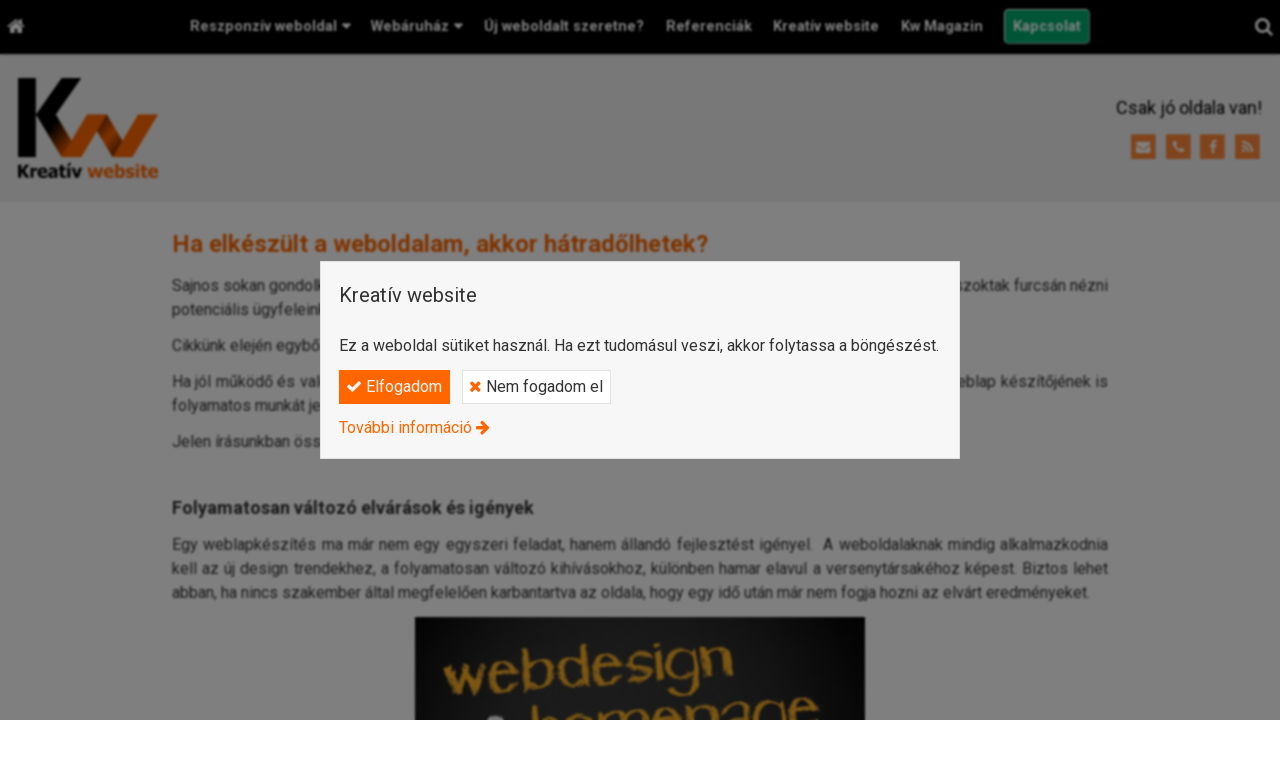

--- FILE ---
content_type: text/html; charset=UTF-8
request_url: https://kreativ-website.hu/cikk/ha-elkeszult-a-weboldalam-akkor-hatradolhetek
body_size: 8273
content:
<!DOCTYPE html>
<html lang="hu" class="no-js">

<head>
<meta charset="utf-8">
<title>Ha elkészült a weboldalam, akkor hátradőlhetek? – Kreatív website</title>
<meta name="viewport" content="width=device-width, initial-scale=1.0, minimum-scale=1.0">
<meta name="facebook-domain-verification" content="0rzncq6w4cnshwga69ywu2dy5sezma">
<meta name="generator" content="Kreatív website - HTML sablon engedély nélkül nem másolható, nem használható.">
<meta name="description" content="Sajnos sokan gondolkodnak úgy, hogyha elkészül a weboldaluk, akkor utána nincs már vele tennivalójuk. Ránk is szoktak furcsán nézni potenciális ügyfeleink, mikor az éves szolgáltatási díjunkról tárgyalunk. Ha jól működő és hatékony honlapot szeretne, akkor az Önnek és a weblap készítőjének is folyamatos munkát jelent...">
<meta name="twitter:title" content="Ha elkészült a weboldalam, akkor hátradőlhetek?">
<meta name="twitter:description" content="Sajnos sokan gondolkodnak úgy, hogyha elkészül a weboldaluk, akkor utána nincs már vele tennivalójuk. Ránk is szoktak furcsán nézni potenciális ügyfeleink, mikor az éves szolgáltatási díjunkról tárgyalunk. Ha jól működő és hatékony honlapot szeretne, akkor az Önnek és a weblap készítőjének is folyamatos munkát jelent...">
<meta name="twitter:image" content="https://kreativ-website.hu/asset/boritokep/ha-elkeszult-a-weboldalam-akkor-hatradolhetek.jpg">
<meta name="twitter:card" content="summary_large_image">
<meta property="fb:admins" content="1422732575">
<meta property="og:type" content="article">
<meta property="og:image" content="https://kreativ-website.hu/asset/boritokep/ha-elkeszult-a-weboldalam-akkor-hatradolhetek.jpg">
<meta property="og:image:width" content="600">
<meta property="og:image:height" content="400">
<meta property="article:published_time" content="2017-11-02T14:23:00+01:00">
<meta property="article:modified_time" content="2021-07-27T15:23:12+02:00">
<meta property="article:publisher" content="https://www.facebook.com/kreativwebsite">
<meta property="og:locale" content="hu_HU">
<meta property="og:site_name" content="Kreatív website">
<meta property="og:url" content="https://kreativ-website.hu/cikk/ha-elkeszult-a-weboldalam-akkor-hatradolhetek">
<meta property="og:title" content="Ha elkészült a weboldalam, akkor hátradőlhetek?">
<meta property="og:description" content="Sajnos sokan gondolkodnak úgy, hogyha elkészül a weboldaluk, akkor utána nincs már vele tennivalójuk. Ránk is szoktak furcsán nézni potenciális ügyfeleink, mikor az éves szolgáltatási díjunkról tárgyalunk. Ha jól működő és hatékony honlapot szeretne, akkor az Önnek és a weblap készítőjének is folyamatos munkát jelent...">
<link rel="canonical" href="https://kreativ-website.hu/cikk/ha-elkeszult-a-weboldalam-akkor-hatradolhetek">
<link rel="manifest" href="/assetg/manifest.json">
<link rel="alternate" type="application/atom+xml" href="/assetg/feed.xml" title="Kreatív website">
<link rel="icon" href="/asset/logo/kreativ-website-favikon.png">
<link rel="apple-touch-icon" href="/asset/logo/kreativ-website-apple-touch-ikon.png">
<link rel="dns-prefetch" href="//fonts.googleapis.com">
<link rel="dns-prefetch" href="//fonts.gstatic.com">
<link rel="stylesheet" href="/assetg/style.742.1764035221.css">
<link rel="stylesheet" href="https://fonts.googleapis.com/css?family=Amatic+SC:400,700%7CCaveat+Brush%7CCormorant+Garamond:300,300i,400,400i,500,500i,700,700i%7CFira+Sans:300,300i,400,400i,500,500i,700,700i%7CGreat+Vibes%7CInconsolata:400,700%7CLibre+Baskerville:400,400i,700,700i%7CLora:400,400i,700,700i%7CMcLaren%7CMirza:400,700%7CMontserrat:300,300i,400,400i,500,500i,700,700i%7CNoto+Sans:300,300i,400,400i,500,500i,700,700i%7COpen+Sans:300,300i,400,400i,500,500i,700,700i%7COxygen:400,400i,700,700i%7CPoppins:300,300i,400,400i,500,500i,700,700i%7CPT+Sans:400,400i,700,700i%7CPT+Serif:400,400i,700,700i%7CRoboto:300,300i,400,400i,500,500i,700,700i%7CRoboto+Slab:300,400,500,700%7CSource+Sans+Pro:300,300i,400,400i,500,500i,700,700i%7CSource+Serif+Pro:400,400i,700,700i%7CUbuntu:300,300i,400,400i,500,500i,700,700i&amp;display=swap">
<script src="/assetg/weboldal.742.1764035221.js" defer ></script>
</head>

<body class="macosx chrome flexslider-loading van-user-menu kw-body-rendered fomodul-hirek tartalom-9390d31f-bd75-11e7-9c46-4e6276bca841"
  data-render="1764058368" data-request_id="ce6c94bbdb3c498fc1a4ca36abe0d10f" data-resourceversion="742" data-onerror="/onerror.json" data-penznem_formatum="%s Ft" data-penznem_decimalis="0" data-sablon="kiemeltmenu" data-vizeses_menu="0" data-menu_anim="slide" data-img_alt_title="0" data-keres-url="/keres.html" data-menu_user_active="0" data-locale="hu_HU" data-gyik_animacio="slide" data-gyik_ido="300" data-scrollreveal="{&quot;origin&quot;:&quot;bottom&quot;,&quot;distance&quot;:&quot;20px&quot;,&quot;duration&quot;:1500,&quot;opacity&quot;:0,&quot;scale&quot;:0.01}" data-gcons="aupn" data-gtag="AW-16525544300" data-gtm="GTM-N7T9HW8H" data-cookieconsent="0" data-cookieconsent_orig="" data-cookie_tajekoztato_stilus="popup" data-cookieconsentshow="1" data-nyelv="hu" data-title="Ha elkészült a weboldalam, akkor hátradőlhetek?" data-ok="OK" data-megsem="Mégsem" data-hiba="Az üzenetet nem sikerült elküldeni. Keresse az oldal tulajdonosát!" data-elozo="Előző" data-kovetkezo="Következő" data-bezar="Bezár" data-mitkeres="Írja be a keresőszót!" >


<div id="body-hatter" data-bodyhatter="65764295"></div>

<div class="all-content-wrapper">


<header id="top-header" class="top-header header-shadow">
    <div id="menu-0-spacer" class="menu-0-spacer menu-font-size menu-line-height noprint transparent-color"></div>

        <div id="menu-0" class="menu-0 menu-color menu-opacity menu-font-size menu-line-height noprint" tabindex="0"><nav id="menu" class="menu clearfix noprint kw-menu-max-width menu-item-transition" aria-label="Menü">
  <ul id="menu-toolbar" class="menu-toolbar ">
              <li class="menu-home ">
        <a href="/" aria-label="Nyitólap" title="Nyitólap">
          <i class="fa fa-home"></i>
                  </a>
      </li>
    
              <li class="menu-hamburger" id="menu-hamburger"><a tabindex="0" role="button" aria-controls="menu-user" aria-label="Menü"><i class="fa fa-bars"></i></a></li>
    
    <li class="menu-close" id="menu-close"><a tabindex="0" role="button" aria-label="Bezár"><i class="fa fa-times"></i></a></li>

    <li class=" menu-search" id="menu-search"><a    aria-label="Keresés"    tabindex="0" role="button"><i class="fa fa-search"></i> <span class="menu-label"></span></a>

              <li class="menu-opener-long" id="menu-opener-long"><a tabindex="0" role="button" aria-controls="menu-user">Menü</a></li>
          </ul>

    <ul id="menu-user" class="menu-user">
    <li class=" menu-submenu" ><a   tabindex="0" role="button"><span>Reszponzív weboldal</span></a>
<ul role="menu">
<li  ><a href="/reszponziv-weboldal"        role="menuitem"><span>Mi a reszponzív weboldal?</span></a>
<li  ><a href="/reszponziv-weboldal-keszites"        role="menuitem"><span>Hogyan készül?</span></a>
</ul>
<li class=" menu-submenu" ><a   tabindex="0" role="button"><span>Webáruház</span></a>
<ul role="menu">
<li  ><a href="/mobilbarat-webaruhaz"        role="menuitem"><span>Mobilbarát webáruház</span></a>
<li  ><a href="/mobilbarat-webaruhaz-keszites"        role="menuitem"><span>Hogyan készül?</span></a>
<li  ><a href="/webaruhaz-nyitas-elott"        role="menuitem"><span>Webáruház nyitás előtt</span></a>
</ul>
<li  ><a href="/uj-weboldalt-szeretne"        role="menuitem"><span>Új weboldalt szeretne?</span></a>
<li  ><a href="/reszponziv-weboldal-referenciak"        role="menuitem"><span>Referenciák</span></a>
<li  ><a href="/kreativ-website"        role="menuitem"><span>Kreatív website</span></a>
<li  ><a href="/kw-magazin"        role="menuitem"><span>Kw Magazin</span></a>
<li  ><a href="/kapcsolat"       data-szin="eb6d10ca-ceeb-11e4-8601-6245adcb0c6d"  role="menuitem"><span>Kapcsolat</span></a>  </ul>
  </nav>

</div>
  
      
    
          <div id="logo-0" class="logo-sav logo-0 logo-sav-resze transparent-color menu-color-maxheight"><div id="logo" class="clearfix logo-container container-padding">
  <div class="logo-top kw-menu-max-width">
    <div class="logo-left">
      <a href="/" aria-label="Nyitólap" class="logo-image-wrapper">
                  <img id="logo-image-mobile" class="logo-image kw-only-mobile" src="/asset/logo/kreativ-website-logo.png" alt="Kreatív website" width="400" height="286">
                          <img id="logo-image-desktop" class="logo-image kw-only-tablet-and-desktop" src="/asset/logo/kreativ-website-logo.png" alt="Kreatív website" width="400" height="286">
              </a>
    </div>

        <div id="logo-right" class="logo-right">
              <div class="logo-szlogen-doboz logo-right-part">
                        <div class="logo-szlogen">Csak jó oldala van!</div>
                                                          </div>
                          <div id="logo-ikonok" class="logo-ikonok logo-right-part noprint">
          <span class="socialicons-container socialicons-color">
  <a href="mailto:marketing(kukac)salesnet(pont)hu" class="fa-stack" title="E-mail" aria-label="E-mail"
    data-gevent-click="{&quot;category&quot;:&quot;kapcsolat&quot;,&quot;event&quot;:&quot;kozossegi&quot;,&quot;label&quot;:&quot;email&quot;}"
  >
    <i class="fa fa-stack-2x social-hatter social-email"></i><i class="fa fa-envelope fa-stack-1x fa-inverse"></i>
  </a>
  <a href="tel:+36302036665" class="fa-stack" title="Telefonszám" aria-label="Telefonszám"
    data-gevent-click="{&quot;category&quot;:&quot;kapcsolat&quot;,&quot;event&quot;:&quot;kozossegi&quot;,&quot;label&quot;:&quot;telefon&quot;}"
  >
    <i class="fa fa-stack-2x social-hatter social-telefon"></i><i class="fa fa-phone fa-stack-1x fa-inverse"></i>
  </a>
  <a href="https://www.facebook.com/kreativwebsite" class="fa-stack" title="Facebook" aria-label="Facebook"
    data-gevent-click="{&quot;category&quot;:&quot;kapcsolat&quot;,&quot;event&quot;:&quot;kozossegi&quot;,&quot;label&quot;:&quot;facebook&quot;}"
  >
    <i class="fa fa-stack-2x social-hatter social-facebook"></i><i class="fa fa-facebook fa-stack-1x fa-inverse"></i>
  </a>
  <a href="/assetg/feed.xml" class="fa-stack" title="RSS" aria-label="RSS"
    data-gevent-click="{&quot;category&quot;:&quot;kapcsolat&quot;,&quot;event&quot;:&quot;kozossegi&quot;,&quot;label&quot;:&quot;feed&quot;}"
  >
    <i class="fa fa-stack-2x social-hatter social-feed"></i><i class="fa fa-rss fa-stack-1x fa-inverse"></i>
  </a>
</span>
                  </div>
                      </div>
  </div>

  
  </div>
</div>
    
    
    
          <div class="menu-color menu-separator menu-separator-logo-sav logo-sav-resze"></div>
      
      <div class="menu-color menu-separator menu-separator-logo-0"></div>
  
  <div id="menu-nyito-teljes" class="menu-nyito-teljes noprint">
    <a tabindex="0" role="button" aria-controls="menu-user" aria-label="Menü" title="Menü"><i class="fa fa-lg fa-bars"></i></a>
</div>
</header>

<div id="top-header-height-helper" class="top-header-height-helper" data-height="89.045px"></div>

<div class="content-container">







<div id="body-container" class="body-container body-shadow kw-body-max-width" data-body-container="434581">
    <header class="body-header" id="body-header">

          <div class="menu-color menu-separator menu-separator-menu-1"></div>
    
    
          <div class="menu-color menu-separator menu-separator-menu-2"></div>
    
    
    
    
        
  </header>

  <div id="main-container" class="main-container container-padding content-color clearfix" data-render="1774426368">

    <main class="main-content" role="main" data-content-id="69e9d46a-f258-12e9-acba-8186f27e0f21">



    <div class="lobotomized-owl kw-notopmargin">



<article id="hirek-modul" class="hirek-modul">
        
<h1>Ha elkészült a weboldalam, akkor hátradőlhetek?</h1>

<p class="halvany-szoveg kw-fejlecmeta">
</p>


<div class="hir-bejegyzes user-html clearfix">
<p style="text-align: justify;">Sajnos sokan gondolkodnak úgy, hogyha elkészül a weboldaluk, akkor utána nincs már vele tennivalójuk. Ránk is szoktak furcsán nézni potenciális ügyfeleink, mikor az éves szolgáltatási díjunkról tárgyalunk…</p>
<p style="text-align: justify;">Cikkünk elején egyből le is szögezzük, hogy nagyon tévednek, akik így vélekednek.</p>
<p style="text-align: justify;">Ha jól működő és valóban hatékony (úgyis írhatnánk, hogy konvertáló) honlapot szeretne, akkor az Önnek és a weblap készítőjének is folyamatos munkát jelent.</p>
<p style="text-align: justify;">Jelen írásunkban összeszedtük, hogy miért ne dőljön hátra a weblap elkészültét követően:</p>
<p style="line-height: 1;">&nbsp;</p>
<p><span style="font-size: 1.125em;"><strong>Folyamatosan változó elvárások és igények</strong></span></p>
<p style="text-align: justify;">Egy weblapkészítés ma már nem egy egyszeri feladat, hanem állandó fejlesztést igényel.&nbsp; A weboldalaknak mindig alkalmazkodnia kell az új design trendekhez, a folyamatosan változó kihívásokhoz, különben hamar elavul a versenytársakéhoz képest. Biztos lehet abban, ha nincs szakember által megfelelően karbantartva az oldala, hogy egy idő után már nem fogja hozni az elvárt eredményeket.</p>
<p><img style="display: block; margin-left: auto; margin-right: auto;" src="/asset/media/12-het-2016.jpg" alt="webdesign, weblapkészítés, reszponzív weboldal" width="450"></p>
<p style="line-height: 1;">&nbsp;</p>
<p><span style="font-size: 1.125em;"><strong>Különböző böngésző programok, más-más megjelenítés</strong></span></p>
<p style="text-align: justify;">Az egyes böngésző programok (Mozilla, Chrome, Explorer, Safari, stb.) valamelyest eltérően jelenítik meg a weblapokat. Egy weboldalnak e programokhoz mindig igazodnia kell. Ráadásul úgy, hogy folyamatosan fejlesztik a böngészőket a felhasználói élmények és fogyasztói elvárások maximális kielégítése érdekében. Ez a weboldal készítőknek állandó munkát és rengeteg tesztelést jelent, különben nem úgy fog megjelenni a weboldal, ahogy eredetileg szerettük volna.</p>
<p><img style="display: block; margin-left: auto; margin-right: auto;" src="/asset/media/bongeszo-programok.png" alt="Az egyes böngésző programok (Mozilla, Chrome, Explorer, Safari, stb.) valamelyest eltérően jelenítik meg a weblapokat. Kreatív website" width="250"></p>
<p style="line-height: 1;">&nbsp;</p>
<p><span style="font-size: 1.125em;"><strong>A felhasználók internetezési szokásai</strong></span></p>
<p style="text-align: justify;">A mobilbarát weboldal kialakítása luxus? Nem. Kötelező. A látogatók különböző méretű képernyőn keresztül láthatják oldalát. Minden felhasználó ugyanolyan fontos, így hát nincs más választásunk: olyan technikákat kell alkalmaznunk, melyekkel egyformán egyszerű lesz a böngészés annak, aki a számítógépe előtt ül és annak, aki okostelefonját használja. Nagyon kell értenie a dolgát annak a kivitelezőnek, aki tökéletes <a href="/reszponziv-weboldal"><strong>reszponzív honlapoka</strong>t</a>, vagy <strong><a href="/mi-a-mobil-weboldal">szeparált mobil weboldalakat</a></strong> készít.</p>
<p><img style="display: block; margin-left: auto; margin-right: auto;" src="/asset/media/11-het-2016.jpg" alt="A felhasználók internetezési szokásai. Kreatív website" width="450"></p>
<p style="line-height: 1;">&nbsp;</p>
<p><span style="font-size: 1.125em;"><strong>A honlap kikerült a netre és már jönnek is a megrendelések...</strong></span></p>
<p style="text-align: justify;">Ha ez ilyen egyszerű lenne…&nbsp; Attól, mert élessé vált egy weblap és elérhető az interneten, még nem jelenti azt, hogy máris eléri, amit célként tűztünk ki magunk elé. A Google sem fogja a találati listákban azonnal előkelő helyen szerepeltetni az URL címünket. Egy weblapot marketingezni kell és minél inkább vonzóvá tenni a látogatók és a keresők számára. Ez elsősorban a weboldal tulajdonosának a feladata, de egy jól felépített webhely segíti a kitűzött célok hamarabbi elérését.</p>
<p><img style="display: block; margin-left: auto; margin-right: auto;" src="/asset/media/online-marketing.png" alt="online marketing" width="450"></p>
<p style="line-height: 1;">&nbsp;</p>
<p><span style="font-size: 1.125em;"><strong>A keresőoptimalizálási irányelvek</strong></span></p>
<p style="text-align: justify;">Mint sok minden más az online világban, a SEO-irányelvek is folyamatosan változnak. A Google SEO irányelvek ismerete nélkül sötétben fog tapogatózni. Segít Önnek egy tapasztalt holnapkészítő, aki jól ismeri a Google keresés működését és nyomon követi az irányelvek változásait. Az egyes módosítások pedig be is épülnek a weboldalába, ha a keresőóriás úgy követeli meg. De sokszor ez nem csupán az informatikuson múlik, hanem az Ön aktív közreműködésére is szükség van, hiszen az oldala tartalmát Ön alakítja és aktualizálja.</p>
<p><img style="display: block; margin-left: auto; margin-right: auto;" src="/asset/media/z-digital-marketing-1725340-1280.jpg" alt="A keresőoptimalizálási irányelvek. Kreatív website" width="450"></p>
<p style="line-height: 1;">&nbsp;</p>
<p><span style="font-size: 1.125em;"><strong>Technikai háttér és support</strong></span></p>
<p style="text-align: justify;">Tudja mik ezek? HTTPS tanúsítvány, A rekord, MX rekord, Google site ID, konverziós kód, remarketing, pixel kód, kanonikus hivatkozás, stb.? Nem is kell, hogy pontosan tudja, de szüksége lesz ezekre.</p>
<p style="text-align: justify;">Rendívül fontos ezért, hogy mindig legyen kitől kérdeznie, ha technikai kérdése van, vagy valamit nem sikerül kiviteleznie az oldalán. A legtöbbször ott bukik el minden, hogy nincs megfelelő support, vagyis a weblap elkészültét követően egyedül marad a kérdéseivel. Pillanatok alatt fognak elcsúszni az információk a honlapján, és szakmai segítség hiányában kezdheti elölről az egészet.&nbsp; Ha egyszeri díjat szeretne a weboldalért fizetni, akkor nem is várható el, hogy a készítője mindig az Ön rendelkezésére álljon, igaz?</p>
<p style="text-align: center;"><img style="display: block; margin-left: auto; margin-right: auto;" src="/asset/media/44-het-2016-2.jpg" alt="Technikai háttér és support. Kreatív website" width="450"></p>
<p style="text-align: center; line-height: 1;">&nbsp;</p>
<p style="text-align: center;"><span style="font-size: 1.125em;">Egy weboldalra ma már ne egyszeri ráfordításként tekintsen, hanem üzleti befektetésként. Csak így érhet el nagyobb látogatói forgalmat, több elégedett vevőt és emelkedő profitot</span>.</p>
<p style="text-align: center; line-height: 1;">&nbsp;</p></div>

</article>

<section id="facebook-like-modul" class="facebook-like-modul facebook-wrapper noprint">
  <div class="fb-like" data-href="" data-layout="standard" data-action="like" data-share="true" data-show-faces="true">
  </div>
</section>

<nav class="halvany-szoveg kw-pager clearfix noprint">
      <a class="kw-button-float-left" href="/cikk/legfrissebb-ujdonsagaink-ugyfeleinknek"><i class="fa fa-caret-left"></i> Legfrissebb újdonságaink ügyfeleinknek</a>
        <a class="kw-button-float-right" href="/cikk/egy-uj-modul-a-kreativ-website-tol-a-szovegreszek">Egy új modul a Kreatív website-tól: a szövegrészek <i class="fa fa-caret-right"></i></a>
  </nav>


    </div>


    </main>

    <aside class="aside-content">
    <div id="aside-container" class="aside-container">
    </div>
    </aside>

  </div> 
    <div id="above-footer-container" class="above-footer-container container-padding-smallheight content-color">
  </div>

  
</div> 
</div> 
<div class="above-footer-0-wrapper" data-ajaj="bhhjfcdjgi">
  </div>

<div id="footer-0" class="bottom-footer header-shadow menu-color menu-color-maxheight" data-footer-0="6622221">
      <div id="footer-0-inner" class="footer-0-inner user-html">
      <footer id="footer">
  <div class="kw-menu-max-width container-padding-smallheight footer-inner">
        
    <div class="lobotomized-owl">
              <div class="footer-egyedi">
          <div class="kw-formazo-doboz kw-escape-container">
<div class="kw-max-width-1280 container-padding">
<div class="kw-oszlopok kw-noneditable">
<div class="kw-formazo-doboz kw-oszlop" style="padding-left: 1.0em; padding-right: 1.0em;">
<div class="kw-editable">
<p><span style="color: #ff6600; font-size: 1.2em;"><strong>Miben segíthetünk?</strong></span></p>
<p><a href="/mobilbarat-webaruhaz">Webáruház nyitást tervez?</a></p>
<p><a href="/reszponziv-weboldal">Nem mobilbarát a weboldala?</a></p>
<p><a href="/uj-weboldalt-szeretne">Új honlapot szeretne?</a></p>
</div>
</div>
<div class="kw-formazo-doboz kw-oszlop" style="padding-left: 1.0em; padding-right: 1.0em;">
<div class="kw-editable">
<p><span style="color: #ff6600; font-size: 1.2em;"><strong>Kövessen bennünket Facebook-on is!</strong></span></p>
<p><a href="https://www.facebook.com/kreativwebsite" target="_blank" rel="noopener noreferrer">Facebook.com/kreativwebsite</a></p>
<p><a href="/reszponziv-weboldal-referenciak">Referenciáink</a></p>
<p><a href="/kw-magazin">Kw Magazin</a></p>
</div>
</div>
<div class="kw-formazo-doboz kw-oszlop" style="padding-left: 1.0em; padding-right: 1.0em;">
<div class="kw-editable">
<p><span style="font-size: 1.2em; color: #ff6600;"><strong>Itt ér el minket!</strong></span></p>
<p>Telefonszám: <a href="tel:+36302036665">+36 30 203 6665</a><br>
E-mail: <a href="mailto:marketing(kukac)salesnet(pont)hu">marketing@salesnet.hu</a></p>
<p><strong><span style="font-size: 1.125em;"><a class="kw-button secondary" href="/kapcsolat">Ajánlatkérés</a></span></strong></p>
</div>
</div>
</div>
</div>
</div>
        </div>
        
      <p class="footer-text">
                  <span class="footer-text-item">© 2025 Minden jog fenntartva! - Reszponzív weboldal, mobilbarát webáruház és mobil honlap készítés.</span>
                            <span class="footer-text-item noprint" data-url="/impresszum.html"><a href="/impresszum.html">Impresszum</a></span>
                    <span class="footer-text-item noprint" data-url="/adatvedelem.html"><a href="/adatvedelem.html">Adatvédelmi nyilatkozat</a></span>
                    <span class="footer-text-item noprint" data-url="/cookie.html"><a href="/cookie.html">Sütik</a></span>
              </p>
  
              <p class="kw-notopmargin" id="hosting-brand">Kreatív website</p>
          </div>
    
  </div>
</footer>
    </div>
  </div>



</div> 


<div id="floating-action-buttons" class="floating-action-buttons noprint" data-scrolltotop="8630547771">
      <div class="floating-action-button ui-transition-move-mixin menu-color floating-action-button-eltunik floating-action-button-scroll-to-top"><a id="scroll-to-top" class="scroll-to-top" tabindex="0"><i class="fa fa-chevron-up"></i></a></div>
      </div>


  <div id="suti-sav" style="display: none">
    <div id="suti-sav-belso">
      <div class="suti-elfogadas-sav">

<h3 class="cookie-nev">Kreatív website</h3>

<p>Ez a weboldal sütiket használ. Ha ezt tudomásul veszi, akkor folytassa a böngészést.</p>

<p>
    <button type="button" class="kw-cookie-consent-elfogadgomb cookie-consent-gomb primary" data-apiurl="/cookie.json?consent=1"><i class="fa fa-check"></i> Elfogadom</button>
    <button type="button" class="kw-cookie-consent-elutasitgomb cookie-consent-gomb" data-apiurl="/cookie.json?consent=0"><i class="fa fa-times"></i> Nem fogadom el</button>
</p>
<p>
    <a class="kw-jobbranyil" href="/cookie.html">További információ</a>
</p>

</div>
    </div>
  </div>

<div id="fb_root_wrapper" data-fb_root_wrapper="5791778055168743" class="fb-root-wrapper"><div id="fb-root"></div></div>

<script type="application/ld+json">{"@context":"https:\/\/schema.org","@type":"Article","name":"Ha elkészült a weboldalam, akkor hátradőlhetek?","url":"https:\/\/kreativ-website.hu\/cikk\/ha-elkeszult-a-weboldalam-akkor-hatradolhetek","mainEntityOfPage":"https:\/\/kreativ-website.hu\/cikk\/ha-elkeszult-a-weboldalam-akkor-hatradolhetek","author":"SalesNet Média Kft.","datePublished":"2017-11-02 14:23:00","dateCreated":"2017-11-02 14:23:00","dateModified":"2021-07-27 15:23:12","headline":"Ha elkészült a weboldalam, akkor hátradőlhetek?","description":"Sajnos sokan gondolkodnak úgy, hogyha elkészül a weboldaluk, akkor utána nincs már vele tennivalójuk. Ránk is szoktak furcsán nézni potenciális ügyfeleink, mikor az éves szolgáltatási díjunkról tárgyalunk. Ha jól működő és hatékony honlapot szeretne, akkor az Önnek és a weblap készítőjének is folyamatos munkát jelent...","image":"https:\/\/kreativ-website.hu\/asset\/boritokep\/ha-elkeszult-a-weboldalam-akkor-hatradolhetek.jpg","publisher":{"@context":"https:\/\/schema.org","@type":"Organization","name":"SalesNet Média Kft.","sameAs":"https:\/\/kreativ-website.hu\/","logo":{"@context":"https:\/\/schema.org","@type":"ImageObject","url":"https:\/\/kreativ-website.hu\/asset\/logo\/kreativ-website-logo.png"}}}</script>

<div id="kw-resources" style="display: none;">
    <a data-name="datetimepicker_js" href="/assetg/datetimepicker.742.js"></a>
    <a data-name="datetimepicker_css" href="/assetg/datetimepicker.742.css"></a>
    <a data-name="countryselect_js" href="/assetg/countryselect.742.js"></a>
    <a data-name="countryselect_css" href="/assetg/countryselect.742.1764035221.css"></a>
    <a data-name="baguettebox_js" href="/assetg/baguettebox.742.js"></a>
    <a data-name="baguettebox_css" href="/assetg/baguettebox.742.css"></a>
    <a data-name="biggerpicture_js" href="/assetg/biggerpicture.742.js"></a>
    <a data-name="biggerpicture_css" href="/assetg/biggerpicture.742.css"></a>
    <a data-name="flexslider" href="/assetg/flexslider.742.js"></a>
    <a data-name="fluidbox" href="/assetg/fluidbox.742.js"></a>
    <a data-name="splide" href="/assetg/splide.742.js"></a>
    <a data-name="twentytwenty_js" href="/assetg/twentytwenty.742.js"></a>
    <a data-name="twentytwenty_css" href="/assetg/twentytwenty.742.css"></a>
    <a data-name="freewall" href="/assetg/freewall.742.js"></a>
    <a data-name="sh_js" href="/assetg/sh.742.js"></a>
    <a data-name="sh_css" href="/assetg/sh.742.css"></a>
    <a data-name="scrollreveal" href="/assetg/scrollreveal.742.js"></a>
    <a data-name="parallax" href="/assetg/parallax.742.js"></a>
    <a data-name="particles" href="/assetg/particles.742.js"></a>

</div>


</body>

</html>
